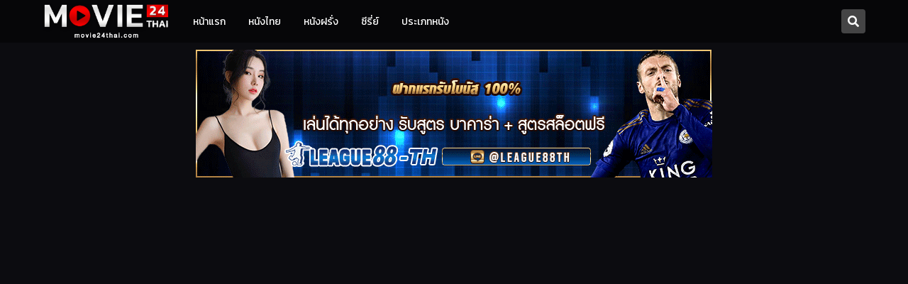

--- FILE ---
content_type: text/html; charset=UTF-8
request_url: https://movie24thai.com/tvshow/true-beauty/
body_size: 13080
content:
<!doctype html>
<html lang="th">

<head>
    <meta charset="UTF-8">
    <meta name="viewport" content="width=device-width, initial-scale=1">
    <link rel="profile" href="https://gmpg.org/xfn/11">
    <link rel="preconnect" href="https://fonts.gstatic.com/" crossorigin>
    <link rel="dns-prefetch" href="//fonts.gstatic.com/">
    <link rel="preload" href="https://fonts.googleapis.com/css2?family=Kanit:wght@300;400;500;600&display=swap" as="style" onload="this.onload=null;this.rel='stylesheet'" />
    <noscript>
        <link href="https://fonts.googleapis.com/css2?family=Kanit:wght@300;400;500;600&display=swap" crossorigin rel="stylesheet">
    </noscript>
    <link rel="dns-prefetch" href="//cdnjs.cloudflare.com">
    <link rel="stylesheet" href="https://cdnjs.cloudflare.com/ajax/libs/font-awesome/5.15.3/css/fontawesome.min.css" integrity="sha512-OdEXQYCOldjqUEsuMKsZRj93Ht23QRlhIb8E/X0sbwZhme8eUw6g8q7AdxGJKakcBbv7+/PX0Gc2btf7Ru8cZA==" crossorigin="anonymous" onload="this.onload=null;this.rel='stylesheet'" />
    <link rel="stylesheet" href="https://cdnjs.cloudflare.com/ajax/libs/font-awesome/5.15.3/css/regular.min.css" integrity="sha512-Nqct4Jg8iYwFRs/C34hjAF5og5HONE2mrrUV1JZUswB+YU7vYSPyIjGMq+EAQYDmOsMuO9VIhKpRUa7GjRKVlg==" crossorigin="anonymous" onload="this.onload=null;this.rel='stylesheet'" />
    <link rel="stylesheet" href="https://cdnjs.cloudflare.com/ajax/libs/font-awesome/5.15.3/css/solid.min.css" integrity="sha512-jQqzj2vHVxA/yCojT8pVZjKGOe9UmoYvnOuM/2sQ110vxiajBU+4WkyRs1ODMmd4AfntwUEV4J+VfM6DkfjLRg==" crossorigin="anonymous" onload="this.onload=null;this.rel='stylesheet'" />
    <script type="text/javascript">
        window['gif64'] = '[data-uri]';
        window['Bonn'] = {
            boots: [],
            inits: []
        };
    </script>
    <meta name='robots' content='index, follow, max-image-preview:large, max-snippet:-1, max-video-preview:-1' />

	<!-- This site is optimized with the Yoast SEO plugin v26.7 - https://yoast.com/wordpress/plugins/seo/ -->
	<title>ดูซีรี่ย์ True Beauty (2020) ความลับของนางฟ้า ครบทุกตอน ทุก Ep | Movie24thai.com</title>
	<meta name="description" content="ดูซีรี่ย์ True Beauty (2020) ความลับของนางฟ้า ซีรี่ย์ใหม่ๆ Ep ล่าสุด ที่อัพเดตรวดเร็วทันใจ 24 ชั่วโมง ดูฟรี ทุกวัน เสียงไทย ภาพคมชัด HD Netflix ดูบนมือถือได้" />
	<link rel="canonical" href="https://movie24thai.com/tvshow/true-beauty/" />
	<meta property="og:locale" content="th_TH" />
	<meta property="og:type" content="article" />
	<meta property="og:title" content="ดูซีรี่ย์ True Beauty (2020) ความลับของนางฟ้า ครบทุกตอน ทุก Ep | Movie24thai.com" />
	<meta property="og:description" content="ดูซีรี่ย์ True Beauty (2020) ความลับของนางฟ้า ซีรี่ย์ใหม่ๆ Ep ล่าสุด ที่อัพเดตรวดเร็วทันใจ 24 ชั่วโมง ดูฟรี ทุกวัน เสียงไทย ภาพคมชัด HD Netflix ดูบนมือถือได้" />
	<meta property="og:url" content="https://movie24thai.com/tvshow/true-beauty/" />
	<meta property="og:site_name" content="Movie24thai.com" />
	<meta property="og:image" content="https://movie24thai.com/wp-content/uploads/2022/11/32cc4decf2ff47ee3accc524b8b54242.jpg" />
	<meta property="og:image:width" content="729" />
	<meta property="og:image:height" content="1029" />
	<meta property="og:image:type" content="image/jpeg" />
	<meta name="twitter:card" content="summary_large_image" />
	<script type="application/ld+json" class="yoast-schema-graph">{"@context":"https://schema.org","@graph":[{"@type":"WebPage","@id":"https://movie24thai.com/tvshow/true-beauty/","url":"https://movie24thai.com/tvshow/true-beauty/","name":"ดูซีรี่ย์ True Beauty (2020) ความลับของนางฟ้า ครบทุกตอน ทุก Ep | Movie24thai.com","isPartOf":{"@id":"https://movie24thai.com/#website"},"primaryImageOfPage":{"@id":"https://movie24thai.com/tvshow/true-beauty/#primaryimage"},"image":{"@id":"https://movie24thai.com/tvshow/true-beauty/#primaryimage"},"thumbnailUrl":"https://movie24thai.com/wp-content/uploads/2022/11/32cc4decf2ff47ee3accc524b8b54242.jpg","datePublished":"2022-11-09T06:13:07+00:00","description":"ดูซีรี่ย์ True Beauty (2020) ความลับของนางฟ้า ซีรี่ย์ใหม่ๆ Ep ล่าสุด ที่อัพเดตรวดเร็วทันใจ 24 ชั่วโมง ดูฟรี ทุกวัน เสียงไทย ภาพคมชัด HD Netflix ดูบนมือถือได้","breadcrumb":{"@id":"https://movie24thai.com/tvshow/true-beauty/#breadcrumb"},"inLanguage":"th","potentialAction":[{"@type":"ReadAction","target":["https://movie24thai.com/tvshow/true-beauty/"]}]},{"@type":"ImageObject","inLanguage":"th","@id":"https://movie24thai.com/tvshow/true-beauty/#primaryimage","url":"https://movie24thai.com/wp-content/uploads/2022/11/32cc4decf2ff47ee3accc524b8b54242.jpg","contentUrl":"https://movie24thai.com/wp-content/uploads/2022/11/32cc4decf2ff47ee3accc524b8b54242.jpg","width":729,"height":1029},{"@type":"BreadcrumbList","@id":"https://movie24thai.com/tvshow/true-beauty/#breadcrumb","itemListElement":[{"@type":"ListItem","position":1,"name":"หน้าแรก","item":"https://movie24thai.com/"},{"@type":"ListItem","position":2,"name":"TV Shows","item":"https://movie24thai.com/tvshow/"},{"@type":"ListItem","position":3,"name":"True Beauty (2020) ความลับของนางฟ้า"}]},{"@type":"WebSite","@id":"https://movie24thai.com/#website","url":"https://movie24thai.com/","name":"Movie24thai.com","description":"เต็มเรื่อง ดูหนังออนไลน์ฟรี 24 ชั่วโมง ดูฟรี ทุกวัน หนังชนโรง เสียงไทย ภาพคมชัด HD Netflix ดูบนมือถือได้","publisher":{"@id":"https://movie24thai.com/#organization"},"potentialAction":[{"@type":"SearchAction","target":{"@type":"EntryPoint","urlTemplate":"https://movie24thai.com/?s={search_term_string}"},"query-input":{"@type":"PropertyValueSpecification","valueRequired":true,"valueName":"search_term_string"}}],"inLanguage":"th"},{"@type":"Organization","@id":"https://movie24thai.com/#organization","name":"Movie24thai.com","url":"https://movie24thai.com/","logo":{"@type":"ImageObject","inLanguage":"th","@id":"https://movie24thai.com/#/schema/logo/image/","url":"https://movie24thai.com/wp-content/uploads/2024/01/logo2-1-1.png","contentUrl":"https://movie24thai.com/wp-content/uploads/2024/01/logo2-1-1.png","width":290,"height":120,"caption":"Movie24thai.com"},"image":{"@id":"https://movie24thai.com/#/schema/logo/image/"}}]}</script>
	<!-- / Yoast SEO plugin. -->


<link rel='dns-prefetch' href='//cdn.jwplayer.com' />
<link rel='dns-prefetch' href='//www.googletagmanager.com' />
<link rel="alternate" type="application/rss+xml" title="Movie24thai.com &raquo; ฟีด" href="https://movie24thai.com/feed/" />
<link rel="alternate" title="oEmbed (JSON)" type="application/json+oembed" href="https://movie24thai.com/wp-json/oembed/1.0/embed?url=https%3A%2F%2Fmovie24thai.com%2Ftvshow%2Ftrue-beauty%2F" />
<link rel="alternate" title="oEmbed (XML)" type="text/xml+oembed" href="https://movie24thai.com/wp-json/oembed/1.0/embed?url=https%3A%2F%2Fmovie24thai.com%2Ftvshow%2Ftrue-beauty%2F&#038;format=xml" />
<style id='wp-img-auto-sizes-contain-inline-css'>
img:is([sizes=auto i],[sizes^="auto," i]){contain-intrinsic-size:3000px 1500px}
/*# sourceURL=wp-img-auto-sizes-contain-inline-css */
</style>
<style id='wp-emoji-styles-inline-css'>

	img.wp-smiley, img.emoji {
		display: inline !important;
		border: none !important;
		box-shadow: none !important;
		height: 1em !important;
		width: 1em !important;
		margin: 0 0.07em !important;
		vertical-align: -0.1em !important;
		background: none !important;
		padding: 0 !important;
	}
/*# sourceURL=wp-emoji-styles-inline-css */
</style>
<style id='wp-block-library-inline-css'>
:root{--wp-block-synced-color:#7a00df;--wp-block-synced-color--rgb:122,0,223;--wp-bound-block-color:var(--wp-block-synced-color);--wp-editor-canvas-background:#ddd;--wp-admin-theme-color:#007cba;--wp-admin-theme-color--rgb:0,124,186;--wp-admin-theme-color-darker-10:#006ba1;--wp-admin-theme-color-darker-10--rgb:0,107,160.5;--wp-admin-theme-color-darker-20:#005a87;--wp-admin-theme-color-darker-20--rgb:0,90,135;--wp-admin-border-width-focus:2px}@media (min-resolution:192dpi){:root{--wp-admin-border-width-focus:1.5px}}.wp-element-button{cursor:pointer}:root .has-very-light-gray-background-color{background-color:#eee}:root .has-very-dark-gray-background-color{background-color:#313131}:root .has-very-light-gray-color{color:#eee}:root .has-very-dark-gray-color{color:#313131}:root .has-vivid-green-cyan-to-vivid-cyan-blue-gradient-background{background:linear-gradient(135deg,#00d084,#0693e3)}:root .has-purple-crush-gradient-background{background:linear-gradient(135deg,#34e2e4,#4721fb 50%,#ab1dfe)}:root .has-hazy-dawn-gradient-background{background:linear-gradient(135deg,#faaca8,#dad0ec)}:root .has-subdued-olive-gradient-background{background:linear-gradient(135deg,#fafae1,#67a671)}:root .has-atomic-cream-gradient-background{background:linear-gradient(135deg,#fdd79a,#004a59)}:root .has-nightshade-gradient-background{background:linear-gradient(135deg,#330968,#31cdcf)}:root .has-midnight-gradient-background{background:linear-gradient(135deg,#020381,#2874fc)}:root{--wp--preset--font-size--normal:16px;--wp--preset--font-size--huge:42px}.has-regular-font-size{font-size:1em}.has-larger-font-size{font-size:2.625em}.has-normal-font-size{font-size:var(--wp--preset--font-size--normal)}.has-huge-font-size{font-size:var(--wp--preset--font-size--huge)}.has-text-align-center{text-align:center}.has-text-align-left{text-align:left}.has-text-align-right{text-align:right}.has-fit-text{white-space:nowrap!important}#end-resizable-editor-section{display:none}.aligncenter{clear:both}.items-justified-left{justify-content:flex-start}.items-justified-center{justify-content:center}.items-justified-right{justify-content:flex-end}.items-justified-space-between{justify-content:space-between}.screen-reader-text{border:0;clip-path:inset(50%);height:1px;margin:-1px;overflow:hidden;padding:0;position:absolute;width:1px;word-wrap:normal!important}.screen-reader-text:focus{background-color:#ddd;clip-path:none;color:#444;display:block;font-size:1em;height:auto;left:5px;line-height:normal;padding:15px 23px 14px;text-decoration:none;top:5px;width:auto;z-index:100000}html :where(.has-border-color){border-style:solid}html :where([style*=border-top-color]){border-top-style:solid}html :where([style*=border-right-color]){border-right-style:solid}html :where([style*=border-bottom-color]){border-bottom-style:solid}html :where([style*=border-left-color]){border-left-style:solid}html :where([style*=border-width]){border-style:solid}html :where([style*=border-top-width]){border-top-style:solid}html :where([style*=border-right-width]){border-right-style:solid}html :where([style*=border-bottom-width]){border-bottom-style:solid}html :where([style*=border-left-width]){border-left-style:solid}html :where(img[class*=wp-image-]){height:auto;max-width:100%}:where(figure){margin:0 0 1em}html :where(.is-position-sticky){--wp-admin--admin-bar--position-offset:var(--wp-admin--admin-bar--height,0px)}@media screen and (max-width:600px){html :where(.is-position-sticky){--wp-admin--admin-bar--position-offset:0px}}

/*# sourceURL=wp-block-library-inline-css */
</style><style id='global-styles-inline-css'>
:root{--wp--preset--aspect-ratio--square: 1;--wp--preset--aspect-ratio--4-3: 4/3;--wp--preset--aspect-ratio--3-4: 3/4;--wp--preset--aspect-ratio--3-2: 3/2;--wp--preset--aspect-ratio--2-3: 2/3;--wp--preset--aspect-ratio--16-9: 16/9;--wp--preset--aspect-ratio--9-16: 9/16;--wp--preset--color--black: #000000;--wp--preset--color--cyan-bluish-gray: #abb8c3;--wp--preset--color--white: #ffffff;--wp--preset--color--pale-pink: #f78da7;--wp--preset--color--vivid-red: #cf2e2e;--wp--preset--color--luminous-vivid-orange: #ff6900;--wp--preset--color--luminous-vivid-amber: #fcb900;--wp--preset--color--light-green-cyan: #7bdcb5;--wp--preset--color--vivid-green-cyan: #00d084;--wp--preset--color--pale-cyan-blue: #8ed1fc;--wp--preset--color--vivid-cyan-blue: #0693e3;--wp--preset--color--vivid-purple: #9b51e0;--wp--preset--gradient--vivid-cyan-blue-to-vivid-purple: linear-gradient(135deg,rgb(6,147,227) 0%,rgb(155,81,224) 100%);--wp--preset--gradient--light-green-cyan-to-vivid-green-cyan: linear-gradient(135deg,rgb(122,220,180) 0%,rgb(0,208,130) 100%);--wp--preset--gradient--luminous-vivid-amber-to-luminous-vivid-orange: linear-gradient(135deg,rgb(252,185,0) 0%,rgb(255,105,0) 100%);--wp--preset--gradient--luminous-vivid-orange-to-vivid-red: linear-gradient(135deg,rgb(255,105,0) 0%,rgb(207,46,46) 100%);--wp--preset--gradient--very-light-gray-to-cyan-bluish-gray: linear-gradient(135deg,rgb(238,238,238) 0%,rgb(169,184,195) 100%);--wp--preset--gradient--cool-to-warm-spectrum: linear-gradient(135deg,rgb(74,234,220) 0%,rgb(151,120,209) 20%,rgb(207,42,186) 40%,rgb(238,44,130) 60%,rgb(251,105,98) 80%,rgb(254,248,76) 100%);--wp--preset--gradient--blush-light-purple: linear-gradient(135deg,rgb(255,206,236) 0%,rgb(152,150,240) 100%);--wp--preset--gradient--blush-bordeaux: linear-gradient(135deg,rgb(254,205,165) 0%,rgb(254,45,45) 50%,rgb(107,0,62) 100%);--wp--preset--gradient--luminous-dusk: linear-gradient(135deg,rgb(255,203,112) 0%,rgb(199,81,192) 50%,rgb(65,88,208) 100%);--wp--preset--gradient--pale-ocean: linear-gradient(135deg,rgb(255,245,203) 0%,rgb(182,227,212) 50%,rgb(51,167,181) 100%);--wp--preset--gradient--electric-grass: linear-gradient(135deg,rgb(202,248,128) 0%,rgb(113,206,126) 100%);--wp--preset--gradient--midnight: linear-gradient(135deg,rgb(2,3,129) 0%,rgb(40,116,252) 100%);--wp--preset--font-size--small: 13px;--wp--preset--font-size--medium: 20px;--wp--preset--font-size--large: 36px;--wp--preset--font-size--x-large: 42px;--wp--preset--spacing--20: 0.44rem;--wp--preset--spacing--30: 0.67rem;--wp--preset--spacing--40: 1rem;--wp--preset--spacing--50: 1.5rem;--wp--preset--spacing--60: 2.25rem;--wp--preset--spacing--70: 3.38rem;--wp--preset--spacing--80: 5.06rem;--wp--preset--shadow--natural: 6px 6px 9px rgba(0, 0, 0, 0.2);--wp--preset--shadow--deep: 12px 12px 50px rgba(0, 0, 0, 0.4);--wp--preset--shadow--sharp: 6px 6px 0px rgba(0, 0, 0, 0.2);--wp--preset--shadow--outlined: 6px 6px 0px -3px rgb(255, 255, 255), 6px 6px rgb(0, 0, 0);--wp--preset--shadow--crisp: 6px 6px 0px rgb(0, 0, 0);}:where(.is-layout-flex){gap: 0.5em;}:where(.is-layout-grid){gap: 0.5em;}body .is-layout-flex{display: flex;}.is-layout-flex{flex-wrap: wrap;align-items: center;}.is-layout-flex > :is(*, div){margin: 0;}body .is-layout-grid{display: grid;}.is-layout-grid > :is(*, div){margin: 0;}:where(.wp-block-columns.is-layout-flex){gap: 2em;}:where(.wp-block-columns.is-layout-grid){gap: 2em;}:where(.wp-block-post-template.is-layout-flex){gap: 1.25em;}:where(.wp-block-post-template.is-layout-grid){gap: 1.25em;}.has-black-color{color: var(--wp--preset--color--black) !important;}.has-cyan-bluish-gray-color{color: var(--wp--preset--color--cyan-bluish-gray) !important;}.has-white-color{color: var(--wp--preset--color--white) !important;}.has-pale-pink-color{color: var(--wp--preset--color--pale-pink) !important;}.has-vivid-red-color{color: var(--wp--preset--color--vivid-red) !important;}.has-luminous-vivid-orange-color{color: var(--wp--preset--color--luminous-vivid-orange) !important;}.has-luminous-vivid-amber-color{color: var(--wp--preset--color--luminous-vivid-amber) !important;}.has-light-green-cyan-color{color: var(--wp--preset--color--light-green-cyan) !important;}.has-vivid-green-cyan-color{color: var(--wp--preset--color--vivid-green-cyan) !important;}.has-pale-cyan-blue-color{color: var(--wp--preset--color--pale-cyan-blue) !important;}.has-vivid-cyan-blue-color{color: var(--wp--preset--color--vivid-cyan-blue) !important;}.has-vivid-purple-color{color: var(--wp--preset--color--vivid-purple) !important;}.has-black-background-color{background-color: var(--wp--preset--color--black) !important;}.has-cyan-bluish-gray-background-color{background-color: var(--wp--preset--color--cyan-bluish-gray) !important;}.has-white-background-color{background-color: var(--wp--preset--color--white) !important;}.has-pale-pink-background-color{background-color: var(--wp--preset--color--pale-pink) !important;}.has-vivid-red-background-color{background-color: var(--wp--preset--color--vivid-red) !important;}.has-luminous-vivid-orange-background-color{background-color: var(--wp--preset--color--luminous-vivid-orange) !important;}.has-luminous-vivid-amber-background-color{background-color: var(--wp--preset--color--luminous-vivid-amber) !important;}.has-light-green-cyan-background-color{background-color: var(--wp--preset--color--light-green-cyan) !important;}.has-vivid-green-cyan-background-color{background-color: var(--wp--preset--color--vivid-green-cyan) !important;}.has-pale-cyan-blue-background-color{background-color: var(--wp--preset--color--pale-cyan-blue) !important;}.has-vivid-cyan-blue-background-color{background-color: var(--wp--preset--color--vivid-cyan-blue) !important;}.has-vivid-purple-background-color{background-color: var(--wp--preset--color--vivid-purple) !important;}.has-black-border-color{border-color: var(--wp--preset--color--black) !important;}.has-cyan-bluish-gray-border-color{border-color: var(--wp--preset--color--cyan-bluish-gray) !important;}.has-white-border-color{border-color: var(--wp--preset--color--white) !important;}.has-pale-pink-border-color{border-color: var(--wp--preset--color--pale-pink) !important;}.has-vivid-red-border-color{border-color: var(--wp--preset--color--vivid-red) !important;}.has-luminous-vivid-orange-border-color{border-color: var(--wp--preset--color--luminous-vivid-orange) !important;}.has-luminous-vivid-amber-border-color{border-color: var(--wp--preset--color--luminous-vivid-amber) !important;}.has-light-green-cyan-border-color{border-color: var(--wp--preset--color--light-green-cyan) !important;}.has-vivid-green-cyan-border-color{border-color: var(--wp--preset--color--vivid-green-cyan) !important;}.has-pale-cyan-blue-border-color{border-color: var(--wp--preset--color--pale-cyan-blue) !important;}.has-vivid-cyan-blue-border-color{border-color: var(--wp--preset--color--vivid-cyan-blue) !important;}.has-vivid-purple-border-color{border-color: var(--wp--preset--color--vivid-purple) !important;}.has-vivid-cyan-blue-to-vivid-purple-gradient-background{background: var(--wp--preset--gradient--vivid-cyan-blue-to-vivid-purple) !important;}.has-light-green-cyan-to-vivid-green-cyan-gradient-background{background: var(--wp--preset--gradient--light-green-cyan-to-vivid-green-cyan) !important;}.has-luminous-vivid-amber-to-luminous-vivid-orange-gradient-background{background: var(--wp--preset--gradient--luminous-vivid-amber-to-luminous-vivid-orange) !important;}.has-luminous-vivid-orange-to-vivid-red-gradient-background{background: var(--wp--preset--gradient--luminous-vivid-orange-to-vivid-red) !important;}.has-very-light-gray-to-cyan-bluish-gray-gradient-background{background: var(--wp--preset--gradient--very-light-gray-to-cyan-bluish-gray) !important;}.has-cool-to-warm-spectrum-gradient-background{background: var(--wp--preset--gradient--cool-to-warm-spectrum) !important;}.has-blush-light-purple-gradient-background{background: var(--wp--preset--gradient--blush-light-purple) !important;}.has-blush-bordeaux-gradient-background{background: var(--wp--preset--gradient--blush-bordeaux) !important;}.has-luminous-dusk-gradient-background{background: var(--wp--preset--gradient--luminous-dusk) !important;}.has-pale-ocean-gradient-background{background: var(--wp--preset--gradient--pale-ocean) !important;}.has-electric-grass-gradient-background{background: var(--wp--preset--gradient--electric-grass) !important;}.has-midnight-gradient-background{background: var(--wp--preset--gradient--midnight) !important;}.has-small-font-size{font-size: var(--wp--preset--font-size--small) !important;}.has-medium-font-size{font-size: var(--wp--preset--font-size--medium) !important;}.has-large-font-size{font-size: var(--wp--preset--font-size--large) !important;}.has-x-large-font-size{font-size: var(--wp--preset--font-size--x-large) !important;}
/*# sourceURL=global-styles-inline-css */
</style>

<style id='classic-theme-styles-inline-css'>
/*! This file is auto-generated */
.wp-block-button__link{color:#fff;background-color:#32373c;border-radius:9999px;box-shadow:none;text-decoration:none;padding:calc(.667em + 2px) calc(1.333em + 2px);font-size:1.125em}.wp-block-file__button{background:#32373c;color:#fff;text-decoration:none}
/*# sourceURL=/wp-includes/css/classic-themes.min.css */
</style>
<link rel='stylesheet' id='movie-style-wp-css' href='https://movie24thai.com/wp-content/themes/movie/style.css?ver=1.1.0' media='all' />
<link rel='stylesheet' id='movie-style-css' href='https://movie24thai.com/wp-content/themes/movie/css/theme.min.css?ver=1698691440' media='all' />
<link rel='stylesheet' id='movie-css' href='https://movie24thai.com/wp-content/themes/movie/css/style.css?ver=1698691440' media='all' />
<link rel='stylesheet' id='movie-custom-css' href='https://movie24thai.com/wp-content/themes/movie/css/custom.min.css?ver=1701997080' media='all' />
<link rel='stylesheet' id='movie-setting-css-css' href='https://movie24thai.com/wp-content/themes/movie/css/setting.min.css?ver=1698691440' media='all' />
<script src="https://movie24thai.com/wp-includes/js/jquery/jquery.min.js?ver=3.7.1" id="jquery-core-js"></script>
<script src="https://movie24thai.com/wp-includes/js/jquery/jquery-migrate.min.js?ver=3.4.1" id="jquery-migrate-js"></script>
<script src="//cdn.jwplayer.com/libraries/kuGmqK26.js?ver=1.1.0" id="movie-player-js"></script>

<!-- Google tag (gtag.js) snippet added by Site Kit -->
<!-- Google Analytics snippet added by Site Kit -->
<script src="https://www.googletagmanager.com/gtag/js?id=GT-TQTFJZ6" id="google_gtagjs-js" async></script>
<script id="google_gtagjs-js-after">
window.dataLayer = window.dataLayer || [];function gtag(){dataLayer.push(arguments);}
gtag("set","linker",{"domains":["movie24thai.com"]});
gtag("js", new Date());
gtag("set", "developer_id.dZTNiMT", true);
gtag("config", "GT-TQTFJZ6");
//# sourceURL=google_gtagjs-js-after
</script>
<link rel="https://api.w.org/" href="https://movie24thai.com/wp-json/" /><link rel="alternate" title="JSON" type="application/json" href="https://movie24thai.com/wp-json/wp/v2/tvshow/20466" /><link rel="EditURI" type="application/rsd+xml" title="RSD" href="https://movie24thai.com/xmlrpc.php?rsd" />

<link rel='shortlink' href='https://movie24thai.com/?p=20466' />
<meta name="generator" content="Site Kit by Google 1.170.0" />		<style type="text/css">
					.site-title,
			.site-description {
				position: absolute;
				clip: rect(1px, 1px, 1px, 1px);
				}
					</style>
		<link rel="icon" href="https://movie24thai.com/wp-content/uploads/2024/01/cropped-logo2-1-1-32x32.png" sizes="32x32" />
<link rel="icon" href="https://movie24thai.com/wp-content/uploads/2024/01/cropped-logo2-1-1-192x192.png" sizes="192x192" />
<link rel="apple-touch-icon" href="https://movie24thai.com/wp-content/uploads/2024/01/cropped-logo2-1-1-180x180.png" />
<meta name="msapplication-TileImage" content="https://movie24thai.com/wp-content/uploads/2024/01/cropped-logo2-1-1-270x270.png" />
</head>

<body class="wp-singular tvshow-template-default single single-tvshow postid-20466 wp-custom-logo wp-theme-movie x-trans-th">
        <div id="page" class="site">
        <a class="skip-link screen-reader-text" href="#primary">Skip to content</a>
        <nav class="x-header navbar navbar-expand-lg -normal">
            <div class="container-fluid container-lg">
                <div id="headerContent">
                    <div class="-hamburger-wrapper d-block d-md-none" data-animatable="fadeIn" data-delay="100">
                        <button type="button" class="btn bg-transparent p-0 x-hamburger -normal" data-overlay-page-target=".x-theme-menu-container" data-header-inside="close" data-header-inside-target=".x-base-overlay-screen" data-header-inside-target-class="-show">
                            <span></span>
                            <span></span>
                            <span></span>
                        </button>
                    </div>
                    <div class="-hamburger-wrapper-search d-block d-md-none" data-animatable="fadeInRightShortly" data-delay="100">
                        <button type="button" class="btn -btn -btn-search" data-overlay-page-target=".x-search-page-container" data-header-inside="close" data-header-inside-target=".x-base-overlay-screen" data-header-inside-target-class="-show" aria-label="Movie ดูหนังฟรี ไม่มีโฆษณา ดูหนังออนไลน์">
                            <i class="fas fa-search"></i>
                        </button>
                    </div>
                    <a href="https://movie24thai.com/" class="navbar-brand" rel="home"><img width="290" height="120" src="https://movie24thai.com/wp-content/uploads/2024/01/logo2-1-1.png" class="-logo img-fluid" data-animatable="fadeInLeftShortly" data-delay=100 alt="Movie24thai.com" decoding="async" /></a>                    <div class="-menu-wrapper" data-animatable="fadeInLeftShortly">
                        <ul id="menu-main" class="nav x-menus-container"><li id="menu-item-35" class="menu-item menu-item-type-custom menu-item-object-custom menu-item-35 nav-item"><a href="/" class="nav-link">หน้าแรก</a></li>
<li id="menu-item-9326" class="menu-item menu-item-type-taxonomy menu-item-object-genre menu-item-9326 nav-item"><a href="https://movie24thai.com/genre/%e0%b8%ab%e0%b8%99%e0%b8%b1%e0%b8%87%e0%b9%84%e0%b8%97%e0%b8%a2/" class="nav-link">หนังไทย</a></li>
<li id="menu-item-9325" class="menu-item menu-item-type-taxonomy menu-item-object-genre menu-item-9325 nav-item"><a href="https://movie24thai.com/genre/%e0%b8%ab%e0%b8%99%e0%b8%b1%e0%b8%87%e0%b8%9d%e0%b8%a3%e0%b8%b1%e0%b9%88%e0%b8%87/" class="nav-link">หนังฝรั่ง</a></li>
<li id="menu-item-9324" class="menu-item menu-item-type-taxonomy menu-item-object-genre menu-item-9324 nav-item"><a href="https://movie24thai.com/genre/%e0%b8%8b%e0%b8%b5%e0%b8%a3%e0%b8%b5%e0%b9%88%e0%b8%a2%e0%b9%8c/" class="nav-link">ซีรี่ย์</a></li>
<li id="menu-item-37014" class="menu-item menu-item-type-post_type menu-item-object-page menu-item-37014 nav-item"><a href="https://movie24thai.com/%e0%b8%9b%e0%b8%a3%e0%b8%b0%e0%b9%80%e0%b8%a0%e0%b8%97%e0%b8%ab%e0%b8%99%e0%b8%b1%e0%b8%87/" class="nav-link">ประเภทหนัง</a></li>
</ul>                    </div>
                </div>
                <div id="headerAction">
                    <button type="button" class="btn -btn -btn-search" data-overlay-page-target=".x-search-page-container" data-header-inside="close" data-header-inside-target=".x-base-overlay-screen" data-header-inside-target-class="-show" aria-label="Movie ดูหนังฟรี ไม่มีโฆษณา ดูหนังออนไลน์" data-animatable="fadeInRightShortly" data-delay="100">
                        <i class="fas fa-search"></i>
                    </button>
                </div>
                <button type="button" class="btn -btn-inside -btn-inside-back" data-header-inside-back aria-label="Movie ดูหนังฟรี ไม่มีโฆษณา ดูหนังออนไลน์">
                    <i class="fas fa-chevron-left"></i>
                    <i class="fas fa-chevron-left -ic-2"></i>
                </button>
                <button type="button" class="btn -btn-inside -btn-inside-close" data-header-inside-dismiss aria-label="Movie ดูหนังฟรี ไม่มีโฆษณา ดูหนังออนไลน์">
                    <i class="fas fa-times"></i>
                </button>
            </div>
        </nav><!-- .x-header -->
        <div id="main__content" class="x-padding-top-header"><main id="primary" class="site-main single-movie">
                <div class="container">
            <div class="-info-banner mb-3">
                                    <a href="https://bit.ly/37n1gYm" target="_blank" class="d-block w-100 text-center" data-animatable="fadeInUpShortly">
                        <img src="https://movie24thai.com/wp-content/uploads/2024/01/bottom1_league88.gif" class="img-fluid" alt="league88-th">
                    </a>
                            </div>
        </div>
            <div class="x-movie-show-vdo -collection">
        <div class="embed-responsive embed-responsive-16by9 -vdo-embed">
            <iframe class="-vdo-embed-iframe" src="https://www.youtube.com/embed/pzVmHZJ7yU8" title="True Beauty (2020) ความลับของนางฟ้า" frameborder="0" allow="accelerometer; autoplay; clipboard-write; encrypted-media; gyroscope; picture-in-picture" allowfullscreen>
            </iframe>
        </div>
    </div>
    <div class="x-series-thumbnail _desktop" data-animatable="fadeInUpShortly">
        <div class="container">
            <div class="x-series-title">
                True Beauty (2020) ความลับของนางฟ้า <span class="mx-2">|</span>
                ทั้งหมด 16 ตอน
            </div>
            <div class="-wrapper"></div>
            <div class="-slider -single js-slider" data-slickable="{&quot;dots&quot;:true,&quot;autoplay&quot;:false,&quot;infinite&quot;:false,&quot;autoplaySpeed&quot;:3000,&quot;speed&quot;:1000,&quot;slidesToShow&quot;:3,&quot;slidesToScroll&quot;:3,&quot;prevArrow&quot;:&quot;<button type=\&quot;button\&quot; class=\&quot;slick-prev\&quot;><i class=\&quot;fas fa-chevron-left -slick-icon\&quot;><\/i><\/button>&quot;,&quot;nextArrow&quot;:&quot;<button type=\&quot;button\&quot; class=\&quot;slick-next\&quot;><i class=\&quot;fas fa-chevron-right -slick-icon\&quot;><\/i><\/button>&quot;,&quot;responsive&quot;:{&quot;lg&quot;:{&quot;slidesToShow&quot;:2},&quot;sm&quot;:{&quot;slidesToShow&quot;:1}}}">
                                    <div class="-slick-item x-series-thumbnail-item">
                        <a class="x-link -item-wrap" href="https://movie24thai.com/episode/true-beauty-ep1/">
                            <div class="-image-wrap">
                                <div class="-image-box">
                                    <img alt="True Beauty EP1" class="img-fluid lazyload -image " width="250" height="370" data-src=" https://movie24thai.com/wp-content/uploads/2022/11/32cc4decf2ff47ee3accc524b8b54242.jpg" src="https://movie24thai.com/wp-content/themes/movie/images/movie-loadding.gif">
                                    <img alt="Icon Play Series" class="img-fluid -icon" width="73" height="73" src="https://movie24thai.com/wp-content/themes/movie/images/series-show-play.png">
                                </div>
                            </div>
                            <div class="-body">
                                <div class="-title">True Beauty EP1</div>
                            </div>
                        </a>
                    </div>
                                    <div class="-slick-item x-series-thumbnail-item">
                        <a class="x-link -item-wrap" href="https://movie24thai.com/episode/true-beauty-ep2/">
                            <div class="-image-wrap">
                                <div class="-image-box">
                                    <img alt="True Beauty EP2" class="img-fluid lazyload -image " width="250" height="370" data-src=" https://movie24thai.com/wp-content/uploads/2022/11/32cc4decf2ff47ee3accc524b8b54242.jpg" src="https://movie24thai.com/wp-content/themes/movie/images/movie-loadding.gif">
                                    <img alt="Icon Play Series" class="img-fluid -icon" width="73" height="73" src="https://movie24thai.com/wp-content/themes/movie/images/series-show-play.png">
                                </div>
                            </div>
                            <div class="-body">
                                <div class="-title">True Beauty EP2</div>
                            </div>
                        </a>
                    </div>
                                    <div class="-slick-item x-series-thumbnail-item">
                        <a class="x-link -item-wrap" href="https://movie24thai.com/episode/true-beauty-ep3/">
                            <div class="-image-wrap">
                                <div class="-image-box">
                                    <img alt="True Beauty EP3" class="img-fluid lazyload -image " width="250" height="370" data-src=" https://movie24thai.com/wp-content/uploads/2022/11/32cc4decf2ff47ee3accc524b8b54242.jpg" src="https://movie24thai.com/wp-content/themes/movie/images/movie-loadding.gif">
                                    <img alt="Icon Play Series" class="img-fluid -icon" width="73" height="73" src="https://movie24thai.com/wp-content/themes/movie/images/series-show-play.png">
                                </div>
                            </div>
                            <div class="-body">
                                <div class="-title">True Beauty EP3</div>
                            </div>
                        </a>
                    </div>
                                    <div class="-slick-item x-series-thumbnail-item">
                        <a class="x-link -item-wrap" href="https://movie24thai.com/episode/true-beauty-ep4/">
                            <div class="-image-wrap">
                                <div class="-image-box">
                                    <img alt="True Beauty EP4" class="img-fluid lazyload -image " width="250" height="370" data-src=" https://movie24thai.com/wp-content/uploads/2022/11/32cc4decf2ff47ee3accc524b8b54242.jpg" src="https://movie24thai.com/wp-content/themes/movie/images/movie-loadding.gif">
                                    <img alt="Icon Play Series" class="img-fluid -icon" width="73" height="73" src="https://movie24thai.com/wp-content/themes/movie/images/series-show-play.png">
                                </div>
                            </div>
                            <div class="-body">
                                <div class="-title">True Beauty EP4</div>
                            </div>
                        </a>
                    </div>
                                    <div class="-slick-item x-series-thumbnail-item">
                        <a class="x-link -item-wrap" href="https://movie24thai.com/episode/true-beauty-ep5/">
                            <div class="-image-wrap">
                                <div class="-image-box">
                                    <img alt="True Beauty EP5" class="img-fluid lazyload -image " width="250" height="370" data-src=" https://movie24thai.com/wp-content/uploads/2022/11/32cc4decf2ff47ee3accc524b8b54242.jpg" src="https://movie24thai.com/wp-content/themes/movie/images/movie-loadding.gif">
                                    <img alt="Icon Play Series" class="img-fluid -icon" width="73" height="73" src="https://movie24thai.com/wp-content/themes/movie/images/series-show-play.png">
                                </div>
                            </div>
                            <div class="-body">
                                <div class="-title">True Beauty EP5</div>
                            </div>
                        </a>
                    </div>
                                    <div class="-slick-item x-series-thumbnail-item">
                        <a class="x-link -item-wrap" href="https://movie24thai.com/episode/true-beauty-ep6/">
                            <div class="-image-wrap">
                                <div class="-image-box">
                                    <img alt="True Beauty EP6" class="img-fluid lazyload -image " width="250" height="370" data-src=" https://movie24thai.com/wp-content/uploads/2022/11/32cc4decf2ff47ee3accc524b8b54242.jpg" src="https://movie24thai.com/wp-content/themes/movie/images/movie-loadding.gif">
                                    <img alt="Icon Play Series" class="img-fluid -icon" width="73" height="73" src="https://movie24thai.com/wp-content/themes/movie/images/series-show-play.png">
                                </div>
                            </div>
                            <div class="-body">
                                <div class="-title">True Beauty EP6</div>
                            </div>
                        </a>
                    </div>
                                    <div class="-slick-item x-series-thumbnail-item">
                        <a class="x-link -item-wrap" href="https://movie24thai.com/episode/true-beauty-ep7/">
                            <div class="-image-wrap">
                                <div class="-image-box">
                                    <img alt="True Beauty EP7" class="img-fluid lazyload -image " width="250" height="370" data-src=" https://movie24thai.com/wp-content/uploads/2022/11/32cc4decf2ff47ee3accc524b8b54242.jpg" src="https://movie24thai.com/wp-content/themes/movie/images/movie-loadding.gif">
                                    <img alt="Icon Play Series" class="img-fluid -icon" width="73" height="73" src="https://movie24thai.com/wp-content/themes/movie/images/series-show-play.png">
                                </div>
                            </div>
                            <div class="-body">
                                <div class="-title">True Beauty EP7</div>
                            </div>
                        </a>
                    </div>
                                    <div class="-slick-item x-series-thumbnail-item">
                        <a class="x-link -item-wrap" href="https://movie24thai.com/episode/true-beauty-ep8/">
                            <div class="-image-wrap">
                                <div class="-image-box">
                                    <img alt="True Beauty EP8" class="img-fluid lazyload -image " width="250" height="370" data-src=" https://movie24thai.com/wp-content/uploads/2022/11/32cc4decf2ff47ee3accc524b8b54242.jpg" src="https://movie24thai.com/wp-content/themes/movie/images/movie-loadding.gif">
                                    <img alt="Icon Play Series" class="img-fluid -icon" width="73" height="73" src="https://movie24thai.com/wp-content/themes/movie/images/series-show-play.png">
                                </div>
                            </div>
                            <div class="-body">
                                <div class="-title">True Beauty EP8</div>
                            </div>
                        </a>
                    </div>
                                    <div class="-slick-item x-series-thumbnail-item">
                        <a class="x-link -item-wrap" href="https://movie24thai.com/episode/true-beauty-ep9/">
                            <div class="-image-wrap">
                                <div class="-image-box">
                                    <img alt="True Beauty EP9" class="img-fluid lazyload -image " width="250" height="370" data-src=" https://movie24thai.com/wp-content/uploads/2022/11/32cc4decf2ff47ee3accc524b8b54242.jpg" src="https://movie24thai.com/wp-content/themes/movie/images/movie-loadding.gif">
                                    <img alt="Icon Play Series" class="img-fluid -icon" width="73" height="73" src="https://movie24thai.com/wp-content/themes/movie/images/series-show-play.png">
                                </div>
                            </div>
                            <div class="-body">
                                <div class="-title">True Beauty EP9</div>
                            </div>
                        </a>
                    </div>
                                    <div class="-slick-item x-series-thumbnail-item">
                        <a class="x-link -item-wrap" href="https://movie24thai.com/episode/true-beauty-ep10/">
                            <div class="-image-wrap">
                                <div class="-image-box">
                                    <img alt="True Beauty EP10" class="img-fluid lazyload -image " width="250" height="370" data-src=" https://movie24thai.com/wp-content/uploads/2022/11/32cc4decf2ff47ee3accc524b8b54242.jpg" src="https://movie24thai.com/wp-content/themes/movie/images/movie-loadding.gif">
                                    <img alt="Icon Play Series" class="img-fluid -icon" width="73" height="73" src="https://movie24thai.com/wp-content/themes/movie/images/series-show-play.png">
                                </div>
                            </div>
                            <div class="-body">
                                <div class="-title">True Beauty EP10</div>
                            </div>
                        </a>
                    </div>
                                    <div class="-slick-item x-series-thumbnail-item">
                        <a class="x-link -item-wrap" href="https://movie24thai.com/episode/true-beauty-ep11/">
                            <div class="-image-wrap">
                                <div class="-image-box">
                                    <img alt="True Beauty EP11" class="img-fluid lazyload -image " width="250" height="370" data-src=" https://movie24thai.com/wp-content/uploads/2022/11/32cc4decf2ff47ee3accc524b8b54242.jpg" src="https://movie24thai.com/wp-content/themes/movie/images/movie-loadding.gif">
                                    <img alt="Icon Play Series" class="img-fluid -icon" width="73" height="73" src="https://movie24thai.com/wp-content/themes/movie/images/series-show-play.png">
                                </div>
                            </div>
                            <div class="-body">
                                <div class="-title">True Beauty EP11</div>
                            </div>
                        </a>
                    </div>
                                    <div class="-slick-item x-series-thumbnail-item">
                        <a class="x-link -item-wrap" href="https://movie24thai.com/episode/true-beauty-ep12/">
                            <div class="-image-wrap">
                                <div class="-image-box">
                                    <img alt="True Beauty EP12" class="img-fluid lazyload -image " width="250" height="370" data-src=" https://movie24thai.com/wp-content/uploads/2022/11/32cc4decf2ff47ee3accc524b8b54242.jpg" src="https://movie24thai.com/wp-content/themes/movie/images/movie-loadding.gif">
                                    <img alt="Icon Play Series" class="img-fluid -icon" width="73" height="73" src="https://movie24thai.com/wp-content/themes/movie/images/series-show-play.png">
                                </div>
                            </div>
                            <div class="-body">
                                <div class="-title">True Beauty EP12</div>
                            </div>
                        </a>
                    </div>
                                    <div class="-slick-item x-series-thumbnail-item">
                        <a class="x-link -item-wrap" href="https://movie24thai.com/episode/true-beauty-ep13/">
                            <div class="-image-wrap">
                                <div class="-image-box">
                                    <img alt="True Beauty EP13" class="img-fluid lazyload -image " width="250" height="370" data-src=" https://movie24thai.com/wp-content/uploads/2022/11/32cc4decf2ff47ee3accc524b8b54242.jpg" src="https://movie24thai.com/wp-content/themes/movie/images/movie-loadding.gif">
                                    <img alt="Icon Play Series" class="img-fluid -icon" width="73" height="73" src="https://movie24thai.com/wp-content/themes/movie/images/series-show-play.png">
                                </div>
                            </div>
                            <div class="-body">
                                <div class="-title">True Beauty EP13</div>
                            </div>
                        </a>
                    </div>
                                    <div class="-slick-item x-series-thumbnail-item">
                        <a class="x-link -item-wrap" href="https://movie24thai.com/episode/true-beauty-ep14/">
                            <div class="-image-wrap">
                                <div class="-image-box">
                                    <img alt="True Beauty EP14" class="img-fluid lazyload -image " width="250" height="370" data-src=" https://movie24thai.com/wp-content/uploads/2022/11/32cc4decf2ff47ee3accc524b8b54242.jpg" src="https://movie24thai.com/wp-content/themes/movie/images/movie-loadding.gif">
                                    <img alt="Icon Play Series" class="img-fluid -icon" width="73" height="73" src="https://movie24thai.com/wp-content/themes/movie/images/series-show-play.png">
                                </div>
                            </div>
                            <div class="-body">
                                <div class="-title">True Beauty EP14</div>
                            </div>
                        </a>
                    </div>
                                    <div class="-slick-item x-series-thumbnail-item">
                        <a class="x-link -item-wrap" href="https://movie24thai.com/episode/true-beauty-ep15/">
                            <div class="-image-wrap">
                                <div class="-image-box">
                                    <img alt="True Beauty EP15" class="img-fluid lazyload -image " width="250" height="370" data-src=" https://movie24thai.com/wp-content/uploads/2022/11/32cc4decf2ff47ee3accc524b8b54242.jpg" src="https://movie24thai.com/wp-content/themes/movie/images/movie-loadding.gif">
                                    <img alt="Icon Play Series" class="img-fluid -icon" width="73" height="73" src="https://movie24thai.com/wp-content/themes/movie/images/series-show-play.png">
                                </div>
                            </div>
                            <div class="-body">
                                <div class="-title">True Beauty EP15</div>
                            </div>
                        </a>
                    </div>
                                    <div class="-slick-item x-series-thumbnail-item">
                        <a class="x-link -item-wrap" href="https://movie24thai.com/episode/true-beauty-ep16/">
                            <div class="-image-wrap">
                                <div class="-image-box">
                                    <img alt="True Beauty EP16" class="img-fluid lazyload -image " width="250" height="370" data-src=" https://movie24thai.com/wp-content/uploads/2022/11/32cc4decf2ff47ee3accc524b8b54242.jpg" src="https://movie24thai.com/wp-content/themes/movie/images/movie-loadding.gif">
                                    <img alt="Icon Play Series" class="img-fluid -icon" width="73" height="73" src="https://movie24thai.com/wp-content/themes/movie/images/series-show-play.png">
                                </div>
                            </div>
                            <div class="-body">
                                <div class="-title">True Beauty EP16</div>
                            </div>
                        </a>
                    </div>
                            </div>
        </div>
    </div>
    <div class="x-movie-show-info" data-animatable="fadeInUpShortly">
        <div class="container">
            <div class="row ">
                <div class="col">
                    <h1 class="-head-title">True Beauty EP16</h1>
                </div>
            </div>
            <div class="-info-wrapper">
                <div class="-image-cover">
                    <img alt="True Beauty EP16" class="img-fluid lazyload -image " width="250" height="370" data-src=" https://movie24thai.com/wp-content/uploads/2022/11/32cc4decf2ff47ee3accc524b8b54242.jpg" src="https://movie24thai.com/wp-content/themes/movie/images/movie-loadding.gif">
                </div>
                <div class="row">
                    <div class="col-lg-6 col-xl-5">
                        <div class="mb-2 -box">
                                                            <span class="-gap">ปี 2020 </span>
                                                                                        <img alt="13+" class="-gap -age-img" width="37" height="23" src="https://movie24thai.com/wp-content/themes/movie/images/rate/rate-13+.png">
                                                        <span class="-gap">
                                                            </span>
                            <img alt="HD" class="-gap -hd-img" width="30" height="22" src="https://movie24thai.com/wp-content/themes/movie/images/movie-detail-hd.png">
                            <span class="badge -badge rounded-0">IMDB: 8 </span>
                        </div>
                        <div class="mb-2">
                                                            <span class="mr-5">เสียง : พากย์ไทย </span>
                                                                                        <span>บรรยาย : ซับไทย </span>
                                                    </div>
                                                    <div class="mb-2">
                                ประเภทหนัง :
                                                                    <a href="/genre/2020" class="-category badge">2020</a>
                                                                    <a href="/genre/%e0%b8%8b%e0%b8%b5%e0%b8%a3%e0%b8%b5%e0%b9%88%e0%b8%a2%e0%b9%8c" class="-category badge">ซีรี่ย์</a>
                                                                    <a href="/genre/%e0%b8%9e%e0%b8%b2%e0%b8%81%e0%b8%a2%e0%b9%8c%e0%b9%84%e0%b8%97%e0%b8%a2" class="-category badge">พากย์ไทย</a>
                                                                    <a href="/genre/%e0%b8%ab%e0%b8%99%e0%b8%b1%e0%b8%87%e0%b8%94%e0%b8%a3%e0%b8%b2%e0%b8%a1%e0%b9%88%e0%b8%b2-drama" class="-category badge">หนังดราม่า Drama</a>
                                                                    <a href="/genre/%e0%b8%ab%e0%b8%99%e0%b8%b1%e0%b8%87%e0%b8%95%e0%b8%a5%e0%b8%81-comedy" class="-category badge">หนังตลก Comedy</a>
                                                                    <a href="/genre/%e0%b8%ab%e0%b8%99%e0%b8%b1%e0%b8%87%e0%b8%a3%e0%b8%b1%e0%b8%81%e0%b9%82%e0%b8%a3%e0%b9%81%e0%b8%a1%e0%b8%99%e0%b8%95%e0%b8%b4%e0%b8%81" class="-category badge">หนังรักโรแมนติก (Romance)</a>
                                                                    <a href="/genre/%e0%b8%ab%e0%b8%99%e0%b8%b1%e0%b8%87%e0%b9%80%e0%b8%ad%e0%b9%80%e0%b8%8a%e0%b8%b5%e0%b8%a2" class="-category badge">หนังเอเชีย</a>
                                                            </div>
                                                                            <div class=" -tags -box mb-2">
                                <span class="-title">แท็ก :</span>
                                                                    <a href="/tags/true-beauty-2020-%e0%b8%84%e0%b8%a7%e0%b8%b2%e0%b8%a1%e0%b8%a5%e0%b8%b1%e0%b8%9a%e0%b8%82%e0%b8%ad%e0%b8%87%e0%b8%99%e0%b8%b2%e0%b8%87%e0%b8%9f%e0%b9%89%e0%b8%b2" class="badge -badge">
                                        True Beauty (2020) ความลับของนางฟ้า                                    </a>
                                                                    <a href="/tags/%e0%b8%84%e0%b8%a7%e0%b8%b2%e0%b8%a1%e0%b8%a5%e0%b8%b1%e0%b8%9a%e0%b8%82%e0%b8%ad%e0%b8%87%e0%b8%99%e0%b8%b2%e0%b8%87%e0%b8%9f%e0%b9%89%e0%b8%b2" class="badge -badge">
                                        ความลับของนางฟ้า                                    </a>
                                                                    <a href="/tags/%e0%b8%8b%e0%b8%b5%e0%b8%a3%e0%b8%b5%e0%b9%88%e0%b8%a2%e0%b9%8c" class="badge -badge">
                                        ซีรี่ย์                                    </a>
                                                                    <a href="/tags/%e0%b9%80%e0%b8%81%e0%b8%b2%e0%b8%ab%e0%b8%a5%e0%b8%b5" class="badge -badge">
                                        เกาหลี                                    </a>
                                                            </div>
                                                <div class="d-block d-lg-none">
                            <div class="embed-responsive embed-responsive-16by9 -vdo-embed">
                                <iframe class="-vdo-embed-iframe" src="https://www.youtube.com/embed/pzVmHZJ7yU8" title="True Beauty EP16" allow="accelerometer; autoplay; clipboard-write; encrypted-media; gyroscope; picture-in-picture" allowfullscreen=""></iframe>
                            </div>
                        </div>
                    </div>
                    <div class="col-lg-6 col-xl-7 -show-more js-show-more">
                        <div class="d-none d-lg-block">
                            <div class="embed-responsive embed-responsive-16by9 -vdo-embed">
                                <iframe class="-vdo-embed-iframe" src="https://www.youtube.com/embed/pzVmHZJ7yU8" title="True Beauty EP16" allow="accelerometer; autoplay; clipboard-write; encrypted-media; gyroscope; picture-in-picture" allowfullscreen=""></iframe>
                            </div>
                        </div>
                        <div class="-short-detail">
                            <div class="-title">เรื่องย่อ</div>
                            <div class="-detail"><p>อิมจูกยอง เด็กสาวนักเรียนมัธยม เธอมักจะแอบซ่อนรูปลักษณ์ของตัวเองมาตั้งแต่เด็กๆ กฎเหล็กของตัวเธอเองก็คือ &#8220;ห้ามโชว์หน้าสด!&#8221; ทำให้เธอมักจะพิถีพิถันและปรากฏโฉมด้วยความงามแบบตกแต่ง กับศิลปินเมคอัพเต็มใบหน้า ที่ทำให้เธอกล้าเป็นผู้หญิงที่มีทักษะการแต่งหน้าเยี่ยงมืออาชีพ ความสวยเพราะแต่งของเธอ ยังทำให้คนอื่นๆ ประทับใจ แต่เธอจะไม่มีวันเปิดเผยใบหน้าที่แท้จริงให้ใครอื่นเห็นในชาตินี้ โดยเฉพาะ 2 ชายหนุ่ม อีซูโฮ กับ ฮันซอจุน ที่ย่างก้าวเข้ามาในชีวิตเธอ</p>
</div>
                        </div>
                    </div>
                </div>
            </div>
            <button type="button" class="-btn-show-more js-btn-show-more">
                รายละเอียดหนัง <i class="fas fa-angle-down"></i>
            </button>
            <div class="d-none js-text-show-more" data-text-show-more="รายละเอียดหนัง <i class='fas fa-angle-down'></i>"></div>
            <div class="d-none js-text-hide-less" data-text-hide-less="แสดงน้อยลง <i class='fas fa-angle-up'></i>"></div>
        </div>
    </div>
    <div class="x-series-thumbnail-mobile _mobile" data-animatable="fadeInUpShortly">
        <div class="container">
                            <div class="-slick-item x-series-thumbnail-item">
                    <a class="x-link -item-wrap" href="https://movie24thai.com/episode/true-beauty-ep1/">
                        <div class="-image-wrap">
                            <div class="-image-box">
                                <img alt="True Beauty EP1" class="img-fluid lazyload -image " width="250" height="370" data-src=" https://movie24thai.com/wp-content/uploads/2022/11/32cc4decf2ff47ee3accc524b8b54242.jpg" src="https://movie24thai.com/wp-content/themes/movie/images/movie-loadding.gif">
                                <img alt="Icon Play Series" class="img-fluid -icon" width="73" height="73" src="https://movie24thai.com/wp-content/themes/movie/images/series-show-play.png">
                            </div>
                        </div>
                        <div class="-body">
                            <div class="-title">True Beauty EP1</div>
                            <div class="-detail">อิมจูกยอง เด็กสาวนักเรียนมัธยม เธอมักจะแอบซ่อนรูปล...</div>
                        </div>
                    </a>
                </div>
                            <div class="-slick-item x-series-thumbnail-item">
                    <a class="x-link -item-wrap" href="https://movie24thai.com/episode/true-beauty-ep2/">
                        <div class="-image-wrap">
                            <div class="-image-box">
                                <img alt="True Beauty EP2" class="img-fluid lazyload -image " width="250" height="370" data-src=" https://movie24thai.com/wp-content/uploads/2022/11/32cc4decf2ff47ee3accc524b8b54242.jpg" src="https://movie24thai.com/wp-content/themes/movie/images/movie-loadding.gif">
                                <img alt="Icon Play Series" class="img-fluid -icon" width="73" height="73" src="https://movie24thai.com/wp-content/themes/movie/images/series-show-play.png">
                            </div>
                        </div>
                        <div class="-body">
                            <div class="-title">True Beauty EP2</div>
                            <div class="-detail">อิมจูกยอง เด็กสาวนักเรียนมัธยม เธอมักจะแอบซ่อนรูปล...</div>
                        </div>
                    </a>
                </div>
                            <div class="-slick-item x-series-thumbnail-item">
                    <a class="x-link -item-wrap" href="https://movie24thai.com/episode/true-beauty-ep3/">
                        <div class="-image-wrap">
                            <div class="-image-box">
                                <img alt="True Beauty EP3" class="img-fluid lazyload -image " width="250" height="370" data-src=" https://movie24thai.com/wp-content/uploads/2022/11/32cc4decf2ff47ee3accc524b8b54242.jpg" src="https://movie24thai.com/wp-content/themes/movie/images/movie-loadding.gif">
                                <img alt="Icon Play Series" class="img-fluid -icon" width="73" height="73" src="https://movie24thai.com/wp-content/themes/movie/images/series-show-play.png">
                            </div>
                        </div>
                        <div class="-body">
                            <div class="-title">True Beauty EP3</div>
                            <div class="-detail">อิมจูกยอง เด็กสาวนักเรียนมัธยม เธอมักจะแอบซ่อนรูปล...</div>
                        </div>
                    </a>
                </div>
                            <div class="-slick-item x-series-thumbnail-item">
                    <a class="x-link -item-wrap" href="https://movie24thai.com/episode/true-beauty-ep4/">
                        <div class="-image-wrap">
                            <div class="-image-box">
                                <img alt="True Beauty EP4" class="img-fluid lazyload -image " width="250" height="370" data-src=" https://movie24thai.com/wp-content/uploads/2022/11/32cc4decf2ff47ee3accc524b8b54242.jpg" src="https://movie24thai.com/wp-content/themes/movie/images/movie-loadding.gif">
                                <img alt="Icon Play Series" class="img-fluid -icon" width="73" height="73" src="https://movie24thai.com/wp-content/themes/movie/images/series-show-play.png">
                            </div>
                        </div>
                        <div class="-body">
                            <div class="-title">True Beauty EP4</div>
                            <div class="-detail">อิมจูกยอง เด็กสาวนักเรียนมัธยม เธอมักจะแอบซ่อนรูปล...</div>
                        </div>
                    </a>
                </div>
                            <div class="-slick-item x-series-thumbnail-item">
                    <a class="x-link -item-wrap" href="https://movie24thai.com/episode/true-beauty-ep5/">
                        <div class="-image-wrap">
                            <div class="-image-box">
                                <img alt="True Beauty EP5" class="img-fluid lazyload -image " width="250" height="370" data-src=" https://movie24thai.com/wp-content/uploads/2022/11/32cc4decf2ff47ee3accc524b8b54242.jpg" src="https://movie24thai.com/wp-content/themes/movie/images/movie-loadding.gif">
                                <img alt="Icon Play Series" class="img-fluid -icon" width="73" height="73" src="https://movie24thai.com/wp-content/themes/movie/images/series-show-play.png">
                            </div>
                        </div>
                        <div class="-body">
                            <div class="-title">True Beauty EP5</div>
                            <div class="-detail">อิมจูกยอง เด็กสาวนักเรียนมัธยม เธอมักจะแอบซ่อนรูปล...</div>
                        </div>
                    </a>
                </div>
                            <div class="-slick-item x-series-thumbnail-item">
                    <a class="x-link -item-wrap" href="https://movie24thai.com/episode/true-beauty-ep6/">
                        <div class="-image-wrap">
                            <div class="-image-box">
                                <img alt="True Beauty EP6" class="img-fluid lazyload -image " width="250" height="370" data-src=" https://movie24thai.com/wp-content/uploads/2022/11/32cc4decf2ff47ee3accc524b8b54242.jpg" src="https://movie24thai.com/wp-content/themes/movie/images/movie-loadding.gif">
                                <img alt="Icon Play Series" class="img-fluid -icon" width="73" height="73" src="https://movie24thai.com/wp-content/themes/movie/images/series-show-play.png">
                            </div>
                        </div>
                        <div class="-body">
                            <div class="-title">True Beauty EP6</div>
                            <div class="-detail">อิมจูกยอง เด็กสาวนักเรียนมัธยม เธอมักจะแอบซ่อนรูปล...</div>
                        </div>
                    </a>
                </div>
                            <div class="-slick-item x-series-thumbnail-item">
                    <a class="x-link -item-wrap" href="https://movie24thai.com/episode/true-beauty-ep7/">
                        <div class="-image-wrap">
                            <div class="-image-box">
                                <img alt="True Beauty EP7" class="img-fluid lazyload -image " width="250" height="370" data-src=" https://movie24thai.com/wp-content/uploads/2022/11/32cc4decf2ff47ee3accc524b8b54242.jpg" src="https://movie24thai.com/wp-content/themes/movie/images/movie-loadding.gif">
                                <img alt="Icon Play Series" class="img-fluid -icon" width="73" height="73" src="https://movie24thai.com/wp-content/themes/movie/images/series-show-play.png">
                            </div>
                        </div>
                        <div class="-body">
                            <div class="-title">True Beauty EP7</div>
                            <div class="-detail">อิมจูกยอง เด็กสาวนักเรียนมัธยม เธอมักจะแอบซ่อนรูปล...</div>
                        </div>
                    </a>
                </div>
                            <div class="-slick-item x-series-thumbnail-item">
                    <a class="x-link -item-wrap" href="https://movie24thai.com/episode/true-beauty-ep8/">
                        <div class="-image-wrap">
                            <div class="-image-box">
                                <img alt="True Beauty EP8" class="img-fluid lazyload -image " width="250" height="370" data-src=" https://movie24thai.com/wp-content/uploads/2022/11/32cc4decf2ff47ee3accc524b8b54242.jpg" src="https://movie24thai.com/wp-content/themes/movie/images/movie-loadding.gif">
                                <img alt="Icon Play Series" class="img-fluid -icon" width="73" height="73" src="https://movie24thai.com/wp-content/themes/movie/images/series-show-play.png">
                            </div>
                        </div>
                        <div class="-body">
                            <div class="-title">True Beauty EP8</div>
                            <div class="-detail">อิมจูกยอง เด็กสาวนักเรียนมัธยม เธอมักจะแอบซ่อนรูปล...</div>
                        </div>
                    </a>
                </div>
                            <div class="-slick-item x-series-thumbnail-item">
                    <a class="x-link -item-wrap" href="https://movie24thai.com/episode/true-beauty-ep9/">
                        <div class="-image-wrap">
                            <div class="-image-box">
                                <img alt="True Beauty EP9" class="img-fluid lazyload -image " width="250" height="370" data-src=" https://movie24thai.com/wp-content/uploads/2022/11/32cc4decf2ff47ee3accc524b8b54242.jpg" src="https://movie24thai.com/wp-content/themes/movie/images/movie-loadding.gif">
                                <img alt="Icon Play Series" class="img-fluid -icon" width="73" height="73" src="https://movie24thai.com/wp-content/themes/movie/images/series-show-play.png">
                            </div>
                        </div>
                        <div class="-body">
                            <div class="-title">True Beauty EP9</div>
                            <div class="-detail">อิมจูกยอง เด็กสาวนักเรียนมัธยม เธอมักจะแอบซ่อนรูปล...</div>
                        </div>
                    </a>
                </div>
                            <div class="-slick-item x-series-thumbnail-item">
                    <a class="x-link -item-wrap" href="https://movie24thai.com/episode/true-beauty-ep10/">
                        <div class="-image-wrap">
                            <div class="-image-box">
                                <img alt="True Beauty EP10" class="img-fluid lazyload -image " width="250" height="370" data-src=" https://movie24thai.com/wp-content/uploads/2022/11/32cc4decf2ff47ee3accc524b8b54242.jpg" src="https://movie24thai.com/wp-content/themes/movie/images/movie-loadding.gif">
                                <img alt="Icon Play Series" class="img-fluid -icon" width="73" height="73" src="https://movie24thai.com/wp-content/themes/movie/images/series-show-play.png">
                            </div>
                        </div>
                        <div class="-body">
                            <div class="-title">True Beauty EP10</div>
                            <div class="-detail">อิมจูกยอง เด็กสาวนักเรียนมัธยม เธอมักจะแอบซ่อนรูปล...</div>
                        </div>
                    </a>
                </div>
                            <div class="-slick-item x-series-thumbnail-item">
                    <a class="x-link -item-wrap" href="https://movie24thai.com/episode/true-beauty-ep11/">
                        <div class="-image-wrap">
                            <div class="-image-box">
                                <img alt="True Beauty EP11" class="img-fluid lazyload -image " width="250" height="370" data-src=" https://movie24thai.com/wp-content/uploads/2022/11/32cc4decf2ff47ee3accc524b8b54242.jpg" src="https://movie24thai.com/wp-content/themes/movie/images/movie-loadding.gif">
                                <img alt="Icon Play Series" class="img-fluid -icon" width="73" height="73" src="https://movie24thai.com/wp-content/themes/movie/images/series-show-play.png">
                            </div>
                        </div>
                        <div class="-body">
                            <div class="-title">True Beauty EP11</div>
                            <div class="-detail">อิมจูกยอง เด็กสาวนักเรียนมัธยม เธอมักจะแอบซ่อนรูปล...</div>
                        </div>
                    </a>
                </div>
                            <div class="-slick-item x-series-thumbnail-item">
                    <a class="x-link -item-wrap" href="https://movie24thai.com/episode/true-beauty-ep12/">
                        <div class="-image-wrap">
                            <div class="-image-box">
                                <img alt="True Beauty EP12" class="img-fluid lazyload -image " width="250" height="370" data-src=" https://movie24thai.com/wp-content/uploads/2022/11/32cc4decf2ff47ee3accc524b8b54242.jpg" src="https://movie24thai.com/wp-content/themes/movie/images/movie-loadding.gif">
                                <img alt="Icon Play Series" class="img-fluid -icon" width="73" height="73" src="https://movie24thai.com/wp-content/themes/movie/images/series-show-play.png">
                            </div>
                        </div>
                        <div class="-body">
                            <div class="-title">True Beauty EP12</div>
                            <div class="-detail">อิมจูกยอง เด็กสาวนักเรียนมัธยม เธอมักจะแอบซ่อนรูปล...</div>
                        </div>
                    </a>
                </div>
                            <div class="-slick-item x-series-thumbnail-item">
                    <a class="x-link -item-wrap" href="https://movie24thai.com/episode/true-beauty-ep13/">
                        <div class="-image-wrap">
                            <div class="-image-box">
                                <img alt="True Beauty EP13" class="img-fluid lazyload -image " width="250" height="370" data-src=" https://movie24thai.com/wp-content/uploads/2022/11/32cc4decf2ff47ee3accc524b8b54242.jpg" src="https://movie24thai.com/wp-content/themes/movie/images/movie-loadding.gif">
                                <img alt="Icon Play Series" class="img-fluid -icon" width="73" height="73" src="https://movie24thai.com/wp-content/themes/movie/images/series-show-play.png">
                            </div>
                        </div>
                        <div class="-body">
                            <div class="-title">True Beauty EP13</div>
                            <div class="-detail">อิมจูกยอง เด็กสาวนักเรียนมัธยม เธอมักจะแอบซ่อนรูปล...</div>
                        </div>
                    </a>
                </div>
                            <div class="-slick-item x-series-thumbnail-item">
                    <a class="x-link -item-wrap" href="https://movie24thai.com/episode/true-beauty-ep14/">
                        <div class="-image-wrap">
                            <div class="-image-box">
                                <img alt="True Beauty EP14" class="img-fluid lazyload -image " width="250" height="370" data-src=" https://movie24thai.com/wp-content/uploads/2022/11/32cc4decf2ff47ee3accc524b8b54242.jpg" src="https://movie24thai.com/wp-content/themes/movie/images/movie-loadding.gif">
                                <img alt="Icon Play Series" class="img-fluid -icon" width="73" height="73" src="https://movie24thai.com/wp-content/themes/movie/images/series-show-play.png">
                            </div>
                        </div>
                        <div class="-body">
                            <div class="-title">True Beauty EP14</div>
                            <div class="-detail">อิมจูกยอง เด็กสาวนักเรียนมัธยม เธอมักจะแอบซ่อนรูปล...</div>
                        </div>
                    </a>
                </div>
                            <div class="-slick-item x-series-thumbnail-item">
                    <a class="x-link -item-wrap" href="https://movie24thai.com/episode/true-beauty-ep15/">
                        <div class="-image-wrap">
                            <div class="-image-box">
                                <img alt="True Beauty EP15" class="img-fluid lazyload -image " width="250" height="370" data-src=" https://movie24thai.com/wp-content/uploads/2022/11/32cc4decf2ff47ee3accc524b8b54242.jpg" src="https://movie24thai.com/wp-content/themes/movie/images/movie-loadding.gif">
                                <img alt="Icon Play Series" class="img-fluid -icon" width="73" height="73" src="https://movie24thai.com/wp-content/themes/movie/images/series-show-play.png">
                            </div>
                        </div>
                        <div class="-body">
                            <div class="-title">True Beauty EP15</div>
                            <div class="-detail">อิมจูกยอง เด็กสาวนักเรียนมัธยม เธอมักจะแอบซ่อนรูปล...</div>
                        </div>
                    </a>
                </div>
                            <div class="-slick-item x-series-thumbnail-item">
                    <a class="x-link -item-wrap" href="https://movie24thai.com/episode/true-beauty-ep16/">
                        <div class="-image-wrap">
                            <div class="-image-box">
                                <img alt="True Beauty EP16" class="img-fluid lazyload -image " width="250" height="370" data-src=" https://movie24thai.com/wp-content/uploads/2022/11/32cc4decf2ff47ee3accc524b8b54242.jpg" src="https://movie24thai.com/wp-content/themes/movie/images/movie-loadding.gif">
                                <img alt="Icon Play Series" class="img-fluid -icon" width="73" height="73" src="https://movie24thai.com/wp-content/themes/movie/images/series-show-play.png">
                            </div>
                        </div>
                        <div class="-body">
                            <div class="-title">True Beauty EP16</div>
                            <div class="-detail">อิมจูกยอง เด็กสาวนักเรียนมัธยม เธอมักจะแอบซ่อนรูปล...</div>
                        </div>
                    </a>
                </div>
                                </div>
    </div>

    <div data-ajax-load="https://movie24thai.com/wp-content/themes/movie/_ajax_/recommend/?movie_collection=true-beauty">
    </div>
</main><!-- #main -->


<div class="x-button-footer-actions ">
    <div class="-menu-wrapper">
        <a href="/" class="-btn-item -btn-home" target="_self">
            <img alt="Movie24thai.comดูหนังฟรี ไม่มีโฆษณา รูปไอคอนประจำเมนู" class="-ic-img img-fluid" width="50" height="50" src="https://movie24thai.com/wp-content/uploads/2024/01/logo2-1-1.png" style="width: 95px;">
            <span class="-typo">หน้าแรก</span>
        </a>
        <a href="/ประเภทหนัง/" class="-btn-item -btn-category" target="_self">
            <img alt="Movie24thai.comดูหนังฟรี ไม่มีโฆษณา รูปไอคอนประจำเมนู" class="-ic-img img-fluid" width="50" height="50" src="https://movie24thai.com/wp-content/themes/movie/images/ic-button-category.png">
            <span class="-typo">ประเภท</span>
        </a>
    </div>
</div>
<footer class="x-footer">
    <div class="container">
        <div class="-footer-image-wrapper">
            <img alt=" ดูหนังฟรี ไม่มีโฆษณา โลโก้" class="img-fluid -logo-footer" width="200" height="67" data-animatable="fadeInUpShortly" data-delay="100" src="https://movie24thai.com/wp-content/uploads/2024/01/logo2-1-1.png">
        </div>
    </div>
    <div class="x-footer-seo">
        <div class="container">
                            <div class="-text-seo">
                    <blockquote>
<h2 style="text-align: center; font-size: 22px;">ดูหนังฟรีไม่มีโฆษณา เว็บดูหนังออนไลน์ฟรี 24 ชั่วโมง Steveandersonproductions ดูหนัง netflix disney ซี่รี่ย์ อัพเดทใหม่ล่าสุด ภาพชัด HD 2023</h2>
</blockquote>
<p style="text-align: center;">Steveandersonproductions เว็บดูหนังออนไลน์ฟรี หนังใหม่ชนโรง ชื่อเว็บ ดูหนังใหม่ ดูฟรี ไม่กระตุก ไม่มีโฆษณา ต้องการปลุกกระแสสำหรับคอหนังที่ชื่นชอบการดูหนังนอกเหนือจากในโรงภาพยนต์ไม่เว้นแม้แต่การดูหนังบนมือถือ Iphone Ipad Tablet หรือ Android ทุกยี่ห้อ ซึ่งเว็บไซต์ ดูหนังออนไลน์ฟรี ของเราถือเป็นหนึ่งในตัวเลือกที่ดีที่สุด สำหรับการดูหนังใหม่ล่าสุดฟรีไม่กระตุก ด้วยความคมชัดระดับ HD ทั้งนี้ในการเลือกชมหนังออนไลน์มันๆ กับเราผู้ชมต้องเลือกความละเอียดหนังตามความเร็วอินเตอร์เนทของท่านในรูปแบบ 4G 5G Wifi และ Hi-Speed Internet อย่างเหมาะสม ดูหนังไม่สะดุด หนังออนไลน์ไม่กระตุก ดูหนังใหม่ล่าสุดอัพเดทใหม่ตลอด</p>
                </div>
                                        <div class="-tags d-none d-md-flex" data-animatable="fadeInUpShortly" data-delay="200">
                    <a href="/" class="btn btn-sm">ดูหนังออนไลน์</a><a href="/" class="btn btn-sm">เว็บดูหนัง</a><a href="/" class="btn btn-sm">ดูหนังใหม่</a><a href="/" class="btn btn-sm">ดูหนังฟรี</a><a href="/" class="btn btn-sm">ดูหนังออนไลน์ไม่สะดุด</a><a href="/" class="btn btn-sm">ดูหนังออนไลน์ฟรี</a><a href="/" class="btn btn-sm">ดูหนัง</a><a href="/" class="btn btn-sm">ดูหนังออนไลน์ ชัด</a><a href="/" class="btn btn-sm">เว็บดูหนังออนไลน์ฟรี</a><a href="/" class="btn btn-sm">ดูหนังออนไลน์ฟรีไม่กระตุก</a><a href="/" class="btn btn-sm">ดูหนังไม่กระตุก</a><a href="/" class="btn btn-sm">เว็บดูหนัง netflix</a><a href="/" class="btn btn-sm">ดูหนังออนไลน์ 4k</a><a href="/" class="btn btn-sm">ดูหนังฟรีไม่มีโฆษณา</a><a href="/" class="btn btn-sm">เว็บดูหนังออนไลน์ฟรี</a>                </div>
                <div class="-tags d-md-none" data-animatable="fadeInUpShortly" data-delay="200">
                                    </div>
                        <div class="-menu">
                <a href="/categories" class="-link -link-more-category" data-animatable="fadeInUpShortly" data-delay="300">ประเภทหนังทั้งหมด
                </a>
                <a href="/term-and-condition" class="-link -link-term-and-condition" data-animatable="fadeInUpShortly" data-delay="300">Term and Condition
                </a>
            </div>
            <div class="-copyright-container">
                <span class="-copyright-text" data-animatable="fadeInUpShortly" data-delay="400">
                    ดูหนังฟรี ไม่มีโฆษณา. Copyright 2026 All Right Reserved.</span>
            </div>
        </div>
    </div>
</footer>
</div><!-- #main_content -->
</div><!-- #page -->
<div class="x-base-overlay-screen x-movie-request-page-container">
    <div class="container">
        <div class="row -outer-row-wrapper">
            <div class="col-md-7 col-lg-6 col-xl-5 -outer-col-wrapper">
                <button class="btn -btn-close -overlay" data-header-inside-dismiss>
                    <i class="fas fa-times"></i>
                </button>
                <div class="js-ajax-content">
                    LOADING
                </div>
            </div>
        </div>
    </div>
</div>
<div class="x-base-overlay-screen x-report-page-container">
    <div class="container">
        <div class="row -outer-row-wrapper">
            <div class="col-md-7 col-lg-6 col-xl-5 -outer-col-wrapper">
                <button class="btn -btn-close -overlay" data-header-inside-dismiss>
                    <i class="fas fa-times"></i>
                </button>
            </div>
        </div>
    </div>
</div>
<div class="x-base-overlay-screen x-search-page-container">
    <div class="container">
        <div class="row -outer-row-wrapper">
            <div class="col-md-7 col-lg-6 col-xl-5 -outer-col-wrapper">
                <button class="btn -btn-close -overlay" data-header-inside-dismiss>
                    <i class="fas fa-times"></i>
                </button>
                <form action="/" method="get">
                    <div class="row">
                        <div class="col-12">
                            <div class="-title" data-animatable="fadeInUpShortly">
                                <i class="fas fa-search"></i>
                                <span>ค้นหา</span>
                            </div>
                        </div>
                        <div class="col-12  mt-4" data-animatable="fadeInUpShortly" data-delay="200">
                            <input type="text" id="searchKeyword" name="s" class="x-form-control form-control -overlay-page js-overlay-input-focus" placeholder="ชื่อภาพยนตร์, ซีรีย์">
                        </div>
                        <div class="col-12" data-animatable="fadeInUpShortly" data-delay="400">
                            <div class="-btn-wrapper">
                                <button class="btn btn-primary -btn">ค้นหา</button>
                            </div>
                        </div>
                    </div>
                </form>
            </div>
        </div>
    </div>
</div>
<div class="x-base-overlay-screen x-theme-menu-container">
    <div class="container" data-animatable="fadeInLeftShortly">
        <div class="row -outer-row-wrapper">
            <div class="col-md-7 col-lg-6 col-xl-5 -outer-col-wrapper">
                <div class="row">
                    <div class="col-12">
                        <div class="-title">
                            <span>เมนู</span>
                        </div>
                    </div>
                </div>
                <div class="row justify-content-center">
                    <div class="col-10">
                        <ul id="menu-main-1" class="nav-mobile nav x-menus-container"><li class="menu-item menu-item-type-custom menu-item-object-custom menu-item-35 nav-item"><a href="/" class="nav-link">หน้าแรก</a></li>
<li class="menu-item menu-item-type-taxonomy menu-item-object-genre menu-item-9326 nav-item"><a href="https://movie24thai.com/genre/%e0%b8%ab%e0%b8%99%e0%b8%b1%e0%b8%87%e0%b9%84%e0%b8%97%e0%b8%a2/" class="nav-link">หนังไทย</a></li>
<li class="menu-item menu-item-type-taxonomy menu-item-object-genre menu-item-9325 nav-item"><a href="https://movie24thai.com/genre/%e0%b8%ab%e0%b8%99%e0%b8%b1%e0%b8%87%e0%b8%9d%e0%b8%a3%e0%b8%b1%e0%b9%88%e0%b8%87/" class="nav-link">หนังฝรั่ง</a></li>
<li class="menu-item menu-item-type-taxonomy menu-item-object-genre menu-item-9324 nav-item"><a href="https://movie24thai.com/genre/%e0%b8%8b%e0%b8%b5%e0%b8%a3%e0%b8%b5%e0%b9%88%e0%b8%a2%e0%b9%8c/" class="nav-link">ซีรี่ย์</a></li>
<li class="menu-item menu-item-type-post_type menu-item-object-page menu-item-37014 nav-item"><a href="https://movie24thai.com/%e0%b8%9b%e0%b8%a3%e0%b8%b0%e0%b9%80%e0%b8%a0%e0%b8%97%e0%b8%ab%e0%b8%99%e0%b8%b1%e0%b8%87/" class="nav-link">ประเภทหนัง</a></li>
</ul>                    </div>
                </div>
            </div>
        </div>
    </div>
</div>
<script id="b-loading" type="text/template">
    <div class="x-loading-container ">
    <img src="https://movie24thai.com/wp-content/uploads/2024/01/logo2-1-1.png" class="-loading-img" alt="Loading image animation">
    </div>
</script>
<script id="loading" type="text/template">
    <div class="x-loading-container ">
    <img src="https://movie24thai.com/wp-content/uploads/2024/01/logo2-1-1.png" class="-loading-img" alt="Loading image animation">
    </div>
</script>
<script type="speculationrules">
{"prefetch":[{"source":"document","where":{"and":[{"href_matches":"/*"},{"not":{"href_matches":["/wp-*.php","/wp-admin/*","/wp-content/uploads/*","/wp-content/*","/wp-content/plugins/*","/wp-content/themes/movie/*","/*\\?(.+)"]}},{"not":{"selector_matches":"a[rel~=\"nofollow\"]"}},{"not":{"selector_matches":".no-prefetch, .no-prefetch a"}}]},"eagerness":"conservative"}]}
</script>
<script src="https://movie24thai.com/wp-content/themes/movie/js/runtime.js?ver=1698716641" id="movie-runtime-js"></script>
<script src="https://movie24thai.com/wp-content/themes/movie/js/0.js?ver=1698716641" id="movie-0-js"></script>
<script src="https://movie24thai.com/wp-content/themes/movie/js/1.js?ver=1698716641" id="movie-1-js"></script>
<script src="https://movie24thai.com/wp-content/themes/movie/js/app.js?ver=1698716641" id="movie-app-js"></script>
<script src="https://movie24thai.com/wp-content/themes/movie/js/x-app.js?ver=1698716641" id="movie-x-app-js"></script>
<script src="https://movie24thai.com/wp-content/themes/movie/js/navigation.js?ver=1.1.0" id="movie-navigation-js"></script>
<script id="wp-emoji-settings" type="application/json">
{"baseUrl":"https://s.w.org/images/core/emoji/17.0.2/72x72/","ext":".png","svgUrl":"https://s.w.org/images/core/emoji/17.0.2/svg/","svgExt":".svg","source":{"concatemoji":"https://movie24thai.com/wp-includes/js/wp-emoji-release.min.js?ver=0f6428368df39a14c2e7369ea995dc3e"}}
</script>
<script type="module">
/*! This file is auto-generated */
const a=JSON.parse(document.getElementById("wp-emoji-settings").textContent),o=(window._wpemojiSettings=a,"wpEmojiSettingsSupports"),s=["flag","emoji"];function i(e){try{var t={supportTests:e,timestamp:(new Date).valueOf()};sessionStorage.setItem(o,JSON.stringify(t))}catch(e){}}function c(e,t,n){e.clearRect(0,0,e.canvas.width,e.canvas.height),e.fillText(t,0,0);t=new Uint32Array(e.getImageData(0,0,e.canvas.width,e.canvas.height).data);e.clearRect(0,0,e.canvas.width,e.canvas.height),e.fillText(n,0,0);const a=new Uint32Array(e.getImageData(0,0,e.canvas.width,e.canvas.height).data);return t.every((e,t)=>e===a[t])}function p(e,t){e.clearRect(0,0,e.canvas.width,e.canvas.height),e.fillText(t,0,0);var n=e.getImageData(16,16,1,1);for(let e=0;e<n.data.length;e++)if(0!==n.data[e])return!1;return!0}function u(e,t,n,a){switch(t){case"flag":return n(e,"\ud83c\udff3\ufe0f\u200d\u26a7\ufe0f","\ud83c\udff3\ufe0f\u200b\u26a7\ufe0f")?!1:!n(e,"\ud83c\udde8\ud83c\uddf6","\ud83c\udde8\u200b\ud83c\uddf6")&&!n(e,"\ud83c\udff4\udb40\udc67\udb40\udc62\udb40\udc65\udb40\udc6e\udb40\udc67\udb40\udc7f","\ud83c\udff4\u200b\udb40\udc67\u200b\udb40\udc62\u200b\udb40\udc65\u200b\udb40\udc6e\u200b\udb40\udc67\u200b\udb40\udc7f");case"emoji":return!a(e,"\ud83e\u1fac8")}return!1}function f(e,t,n,a){let r;const o=(r="undefined"!=typeof WorkerGlobalScope&&self instanceof WorkerGlobalScope?new OffscreenCanvas(300,150):document.createElement("canvas")).getContext("2d",{willReadFrequently:!0}),s=(o.textBaseline="top",o.font="600 32px Arial",{});return e.forEach(e=>{s[e]=t(o,e,n,a)}),s}function r(e){var t=document.createElement("script");t.src=e,t.defer=!0,document.head.appendChild(t)}a.supports={everything:!0,everythingExceptFlag:!0},new Promise(t=>{let n=function(){try{var e=JSON.parse(sessionStorage.getItem(o));if("object"==typeof e&&"number"==typeof e.timestamp&&(new Date).valueOf()<e.timestamp+604800&&"object"==typeof e.supportTests)return e.supportTests}catch(e){}return null}();if(!n){if("undefined"!=typeof Worker&&"undefined"!=typeof OffscreenCanvas&&"undefined"!=typeof URL&&URL.createObjectURL&&"undefined"!=typeof Blob)try{var e="postMessage("+f.toString()+"("+[JSON.stringify(s),u.toString(),c.toString(),p.toString()].join(",")+"));",a=new Blob([e],{type:"text/javascript"});const r=new Worker(URL.createObjectURL(a),{name:"wpTestEmojiSupports"});return void(r.onmessage=e=>{i(n=e.data),r.terminate(),t(n)})}catch(e){}i(n=f(s,u,c,p))}t(n)}).then(e=>{for(const n in e)a.supports[n]=e[n],a.supports.everything=a.supports.everything&&a.supports[n],"flag"!==n&&(a.supports.everythingExceptFlag=a.supports.everythingExceptFlag&&a.supports[n]);var t;a.supports.everythingExceptFlag=a.supports.everythingExceptFlag&&!a.supports.flag,a.supports.everything||((t=a.source||{}).concatemoji?r(t.concatemoji):t.wpemoji&&t.twemoji&&(r(t.twemoji),r(t.wpemoji)))});
//# sourceURL=https://movie24thai.com/wp-includes/js/wp-emoji-loader.min.js
</script>

<script defer src="https://static.cloudflareinsights.com/beacon.min.js/vcd15cbe7772f49c399c6a5babf22c1241717689176015" integrity="sha512-ZpsOmlRQV6y907TI0dKBHq9Md29nnaEIPlkf84rnaERnq6zvWvPUqr2ft8M1aS28oN72PdrCzSjY4U6VaAw1EQ==" data-cf-beacon='{"version":"2024.11.0","token":"040d511b97264ecb89c7e68dfdb13837","r":1,"server_timing":{"name":{"cfCacheStatus":true,"cfEdge":true,"cfExtPri":true,"cfL4":true,"cfOrigin":true,"cfSpeedBrain":true},"location_startswith":null}}' crossorigin="anonymous"></script>
</body>

</html>